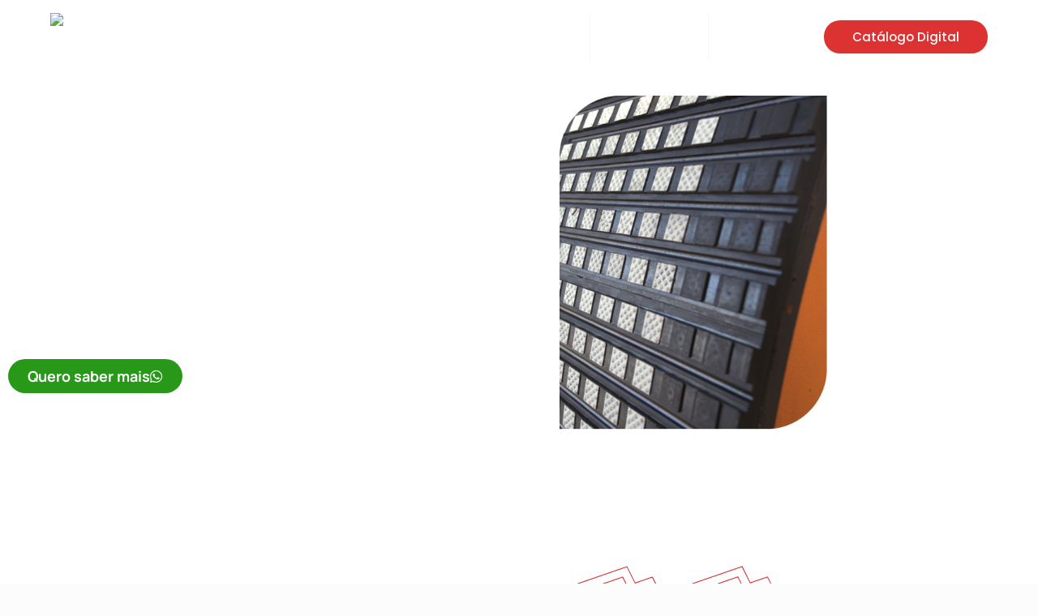

--- FILE ---
content_type: text/css
request_url: https://borvultex.com.br/wp-content/uploads/so-css/so-css-betheme.css?ver=1659094605
body_size: -50
content:
p {
  padding: 0px;
}

.widget_block label {
  padding: -1px;
  margin: -10px;
}

.has-background {
  padding: 1px;
  display: none;
}

.wpcf7-form-control.has-spinner.wpcf7-submit.botao-form-bv {
  background-color: #f50000;
  padding-top: 8px;
  margin-top: 8px;
  width: 100%;
}

.wpcf7-form-control.wpcf7-text.wpcf7-validates-as-required {
  border-radius: 33px;
}

a:hover {
  color: #ffe3e3;
}

#Footer .widgets_wrapper {
  padding-bottom: -3px;
  margin: 0px;
  margin-bottom: -87px;
}